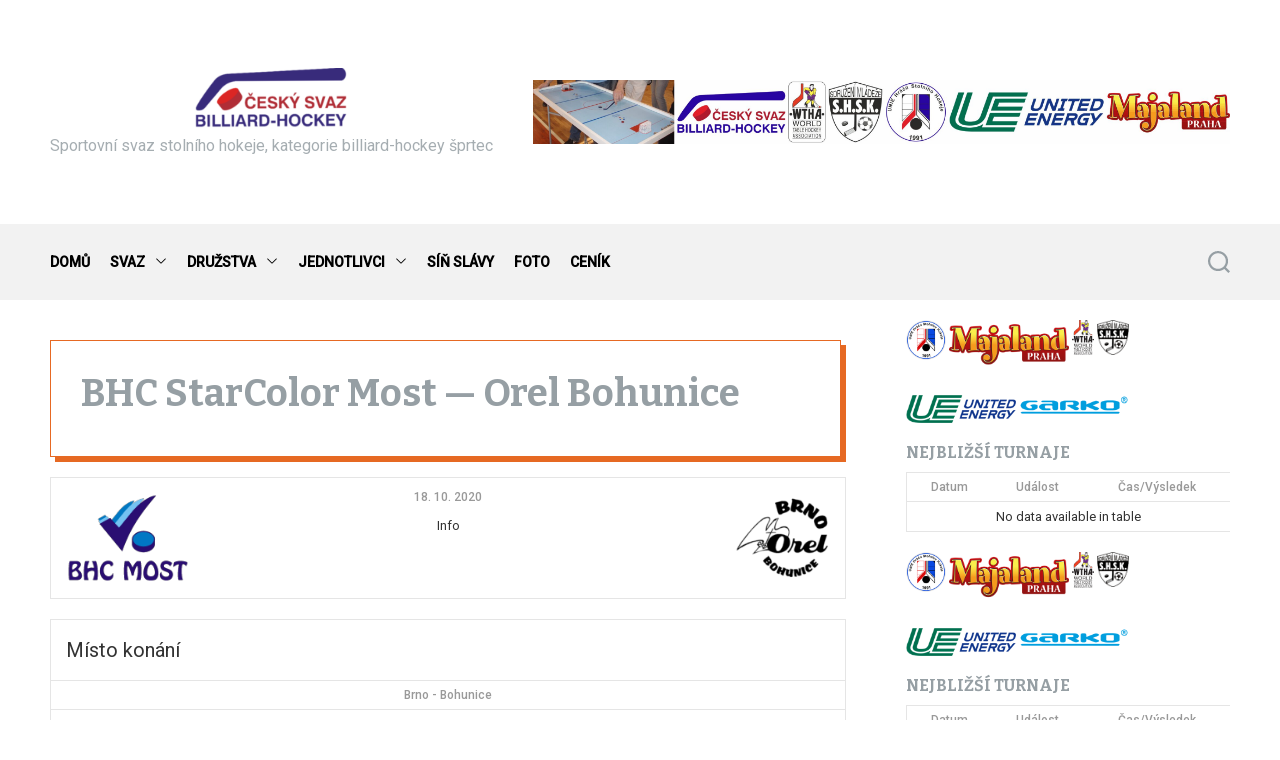

--- FILE ---
content_type: text/html; charset=UTF-8
request_url: http://www.billiard-hockey.cz/event/bhc-starcolor-most-orel-bohunice
body_size: 58127
content:
<!doctype html>
<html lang="cs" >
<head>
    <meta charset="UTF-8">
    <meta name="viewport" content="width=device-width, initial-scale=1">
    <link rel="profile" href="https://gmpg.org/xfn/11">
    <title>BHC StarColor Most — Orel Bohunice</title>
<meta name='robots' content='max-image-preview:large' />
<link rel='dns-prefetch' href='//fonts.googleapis.com' />
<link rel="alternate" type="application/rss+xml" title=" &raquo; RSS zdroj" href="http://www.billiard-hockey.cz/feed" />
<link rel="alternate" type="application/rss+xml" title=" &raquo; RSS komentářů" href="http://www.billiard-hockey.cz/comments/feed" />
<script>
window._wpemojiSettings = {"baseUrl":"https:\/\/s.w.org\/images\/core\/emoji\/14.0.0\/72x72\/","ext":".png","svgUrl":"https:\/\/s.w.org\/images\/core\/emoji\/14.0.0\/svg\/","svgExt":".svg","source":{"concatemoji":"http:\/\/www.billiard-hockey.cz\/wp-includes\/js\/wp-emoji-release.min.js?ver=6.4.3"}};
/*! This file is auto-generated */
!function(i,n){var o,s,e;function c(e){try{var t={supportTests:e,timestamp:(new Date).valueOf()};sessionStorage.setItem(o,JSON.stringify(t))}catch(e){}}function p(e,t,n){e.clearRect(0,0,e.canvas.width,e.canvas.height),e.fillText(t,0,0);var t=new Uint32Array(e.getImageData(0,0,e.canvas.width,e.canvas.height).data),r=(e.clearRect(0,0,e.canvas.width,e.canvas.height),e.fillText(n,0,0),new Uint32Array(e.getImageData(0,0,e.canvas.width,e.canvas.height).data));return t.every(function(e,t){return e===r[t]})}function u(e,t,n){switch(t){case"flag":return n(e,"\ud83c\udff3\ufe0f\u200d\u26a7\ufe0f","\ud83c\udff3\ufe0f\u200b\u26a7\ufe0f")?!1:!n(e,"\ud83c\uddfa\ud83c\uddf3","\ud83c\uddfa\u200b\ud83c\uddf3")&&!n(e,"\ud83c\udff4\udb40\udc67\udb40\udc62\udb40\udc65\udb40\udc6e\udb40\udc67\udb40\udc7f","\ud83c\udff4\u200b\udb40\udc67\u200b\udb40\udc62\u200b\udb40\udc65\u200b\udb40\udc6e\u200b\udb40\udc67\u200b\udb40\udc7f");case"emoji":return!n(e,"\ud83e\udef1\ud83c\udffb\u200d\ud83e\udef2\ud83c\udfff","\ud83e\udef1\ud83c\udffb\u200b\ud83e\udef2\ud83c\udfff")}return!1}function f(e,t,n){var r="undefined"!=typeof WorkerGlobalScope&&self instanceof WorkerGlobalScope?new OffscreenCanvas(300,150):i.createElement("canvas"),a=r.getContext("2d",{willReadFrequently:!0}),o=(a.textBaseline="top",a.font="600 32px Arial",{});return e.forEach(function(e){o[e]=t(a,e,n)}),o}function t(e){var t=i.createElement("script");t.src=e,t.defer=!0,i.head.appendChild(t)}"undefined"!=typeof Promise&&(o="wpEmojiSettingsSupports",s=["flag","emoji"],n.supports={everything:!0,everythingExceptFlag:!0},e=new Promise(function(e){i.addEventListener("DOMContentLoaded",e,{once:!0})}),new Promise(function(t){var n=function(){try{var e=JSON.parse(sessionStorage.getItem(o));if("object"==typeof e&&"number"==typeof e.timestamp&&(new Date).valueOf()<e.timestamp+604800&&"object"==typeof e.supportTests)return e.supportTests}catch(e){}return null}();if(!n){if("undefined"!=typeof Worker&&"undefined"!=typeof OffscreenCanvas&&"undefined"!=typeof URL&&URL.createObjectURL&&"undefined"!=typeof Blob)try{var e="postMessage("+f.toString()+"("+[JSON.stringify(s),u.toString(),p.toString()].join(",")+"));",r=new Blob([e],{type:"text/javascript"}),a=new Worker(URL.createObjectURL(r),{name:"wpTestEmojiSupports"});return void(a.onmessage=function(e){c(n=e.data),a.terminate(),t(n)})}catch(e){}c(n=f(s,u,p))}t(n)}).then(function(e){for(var t in e)n.supports[t]=e[t],n.supports.everything=n.supports.everything&&n.supports[t],"flag"!==t&&(n.supports.everythingExceptFlag=n.supports.everythingExceptFlag&&n.supports[t]);n.supports.everythingExceptFlag=n.supports.everythingExceptFlag&&!n.supports.flag,n.DOMReady=!1,n.readyCallback=function(){n.DOMReady=!0}}).then(function(){return e}).then(function(){var e;n.supports.everything||(n.readyCallback(),(e=n.source||{}).concatemoji?t(e.concatemoji):e.wpemoji&&e.twemoji&&(t(e.twemoji),t(e.wpemoji)))}))}((window,document),window._wpemojiSettings);
</script>
<style id='wp-emoji-styles-inline-css'>

	img.wp-smiley, img.emoji {
		display: inline !important;
		border: none !important;
		box-shadow: none !important;
		height: 1em !important;
		width: 1em !important;
		margin: 0 0.07em !important;
		vertical-align: -0.1em !important;
		background: none !important;
		padding: 0 !important;
	}
</style>
<link rel='stylesheet' id='wp-block-library-css' href='http://www.billiard-hockey.cz/wp-includes/css/dist/block-library/style.min.css?ver=6.4.3' media='all' />
<style id='wp-block-library-theme-inline-css'>
.wp-block-audio figcaption{color:#555;font-size:13px;text-align:center}.is-dark-theme .wp-block-audio figcaption{color:hsla(0,0%,100%,.65)}.wp-block-audio{margin:0 0 1em}.wp-block-code{border:1px solid #ccc;border-radius:4px;font-family:Menlo,Consolas,monaco,monospace;padding:.8em 1em}.wp-block-embed figcaption{color:#555;font-size:13px;text-align:center}.is-dark-theme .wp-block-embed figcaption{color:hsla(0,0%,100%,.65)}.wp-block-embed{margin:0 0 1em}.blocks-gallery-caption{color:#555;font-size:13px;text-align:center}.is-dark-theme .blocks-gallery-caption{color:hsla(0,0%,100%,.65)}.wp-block-image figcaption{color:#555;font-size:13px;text-align:center}.is-dark-theme .wp-block-image figcaption{color:hsla(0,0%,100%,.65)}.wp-block-image{margin:0 0 1em}.wp-block-pullquote{border-bottom:4px solid;border-top:4px solid;color:currentColor;margin-bottom:1.75em}.wp-block-pullquote cite,.wp-block-pullquote footer,.wp-block-pullquote__citation{color:currentColor;font-size:.8125em;font-style:normal;text-transform:uppercase}.wp-block-quote{border-left:.25em solid;margin:0 0 1.75em;padding-left:1em}.wp-block-quote cite,.wp-block-quote footer{color:currentColor;font-size:.8125em;font-style:normal;position:relative}.wp-block-quote.has-text-align-right{border-left:none;border-right:.25em solid;padding-left:0;padding-right:1em}.wp-block-quote.has-text-align-center{border:none;padding-left:0}.wp-block-quote.is-large,.wp-block-quote.is-style-large,.wp-block-quote.is-style-plain{border:none}.wp-block-search .wp-block-search__label{font-weight:700}.wp-block-search__button{border:1px solid #ccc;padding:.375em .625em}:where(.wp-block-group.has-background){padding:1.25em 2.375em}.wp-block-separator.has-css-opacity{opacity:.4}.wp-block-separator{border:none;border-bottom:2px solid;margin-left:auto;margin-right:auto}.wp-block-separator.has-alpha-channel-opacity{opacity:1}.wp-block-separator:not(.is-style-wide):not(.is-style-dots){width:100px}.wp-block-separator.has-background:not(.is-style-dots){border-bottom:none;height:1px}.wp-block-separator.has-background:not(.is-style-wide):not(.is-style-dots){height:2px}.wp-block-table{margin:0 0 1em}.wp-block-table td,.wp-block-table th{word-break:normal}.wp-block-table figcaption{color:#555;font-size:13px;text-align:center}.is-dark-theme .wp-block-table figcaption{color:hsla(0,0%,100%,.65)}.wp-block-video figcaption{color:#555;font-size:13px;text-align:center}.is-dark-theme .wp-block-video figcaption{color:hsla(0,0%,100%,.65)}.wp-block-video{margin:0 0 1em}.wp-block-template-part.has-background{margin-bottom:0;margin-top:0;padding:1.25em 2.375em}
</style>
<style id='classic-theme-styles-inline-css'>
/*! This file is auto-generated */
.wp-block-button__link{color:#fff;background-color:#32373c;border-radius:9999px;box-shadow:none;text-decoration:none;padding:calc(.667em + 2px) calc(1.333em + 2px);font-size:1.125em}.wp-block-file__button{background:#32373c;color:#fff;text-decoration:none}
</style>
<style id='global-styles-inline-css'>
body{--wp--preset--color--black: #000000;--wp--preset--color--cyan-bluish-gray: #abb8c3;--wp--preset--color--white: #ffffff;--wp--preset--color--pale-pink: #f78da7;--wp--preset--color--vivid-red: #cf2e2e;--wp--preset--color--luminous-vivid-orange: #ff6900;--wp--preset--color--luminous-vivid-amber: #fcb900;--wp--preset--color--light-green-cyan: #7bdcb5;--wp--preset--color--vivid-green-cyan: #00d084;--wp--preset--color--pale-cyan-blue: #8ed1fc;--wp--preset--color--vivid-cyan-blue: #0693e3;--wp--preset--color--vivid-purple: #9b51e0;--wp--preset--gradient--vivid-cyan-blue-to-vivid-purple: linear-gradient(135deg,rgba(6,147,227,1) 0%,rgb(155,81,224) 100%);--wp--preset--gradient--light-green-cyan-to-vivid-green-cyan: linear-gradient(135deg,rgb(122,220,180) 0%,rgb(0,208,130) 100%);--wp--preset--gradient--luminous-vivid-amber-to-luminous-vivid-orange: linear-gradient(135deg,rgba(252,185,0,1) 0%,rgba(255,105,0,1) 100%);--wp--preset--gradient--luminous-vivid-orange-to-vivid-red: linear-gradient(135deg,rgba(255,105,0,1) 0%,rgb(207,46,46) 100%);--wp--preset--gradient--very-light-gray-to-cyan-bluish-gray: linear-gradient(135deg,rgb(238,238,238) 0%,rgb(169,184,195) 100%);--wp--preset--gradient--cool-to-warm-spectrum: linear-gradient(135deg,rgb(74,234,220) 0%,rgb(151,120,209) 20%,rgb(207,42,186) 40%,rgb(238,44,130) 60%,rgb(251,105,98) 80%,rgb(254,248,76) 100%);--wp--preset--gradient--blush-light-purple: linear-gradient(135deg,rgb(255,206,236) 0%,rgb(152,150,240) 100%);--wp--preset--gradient--blush-bordeaux: linear-gradient(135deg,rgb(254,205,165) 0%,rgb(254,45,45) 50%,rgb(107,0,62) 100%);--wp--preset--gradient--luminous-dusk: linear-gradient(135deg,rgb(255,203,112) 0%,rgb(199,81,192) 50%,rgb(65,88,208) 100%);--wp--preset--gradient--pale-ocean: linear-gradient(135deg,rgb(255,245,203) 0%,rgb(182,227,212) 50%,rgb(51,167,181) 100%);--wp--preset--gradient--electric-grass: linear-gradient(135deg,rgb(202,248,128) 0%,rgb(113,206,126) 100%);--wp--preset--gradient--midnight: linear-gradient(135deg,rgb(2,3,129) 0%,rgb(40,116,252) 100%);--wp--preset--font-size--small: 13px;--wp--preset--font-size--medium: 20px;--wp--preset--font-size--large: 36px;--wp--preset--font-size--x-large: 42px;--wp--preset--spacing--20: 0.44rem;--wp--preset--spacing--30: 0.67rem;--wp--preset--spacing--40: 1rem;--wp--preset--spacing--50: 1.5rem;--wp--preset--spacing--60: 2.25rem;--wp--preset--spacing--70: 3.38rem;--wp--preset--spacing--80: 5.06rem;--wp--preset--shadow--natural: 6px 6px 9px rgba(0, 0, 0, 0.2);--wp--preset--shadow--deep: 12px 12px 50px rgba(0, 0, 0, 0.4);--wp--preset--shadow--sharp: 6px 6px 0px rgba(0, 0, 0, 0.2);--wp--preset--shadow--outlined: 6px 6px 0px -3px rgba(255, 255, 255, 1), 6px 6px rgba(0, 0, 0, 1);--wp--preset--shadow--crisp: 6px 6px 0px rgba(0, 0, 0, 1);}:where(.is-layout-flex){gap: 0.5em;}:where(.is-layout-grid){gap: 0.5em;}body .is-layout-flow > .alignleft{float: left;margin-inline-start: 0;margin-inline-end: 2em;}body .is-layout-flow > .alignright{float: right;margin-inline-start: 2em;margin-inline-end: 0;}body .is-layout-flow > .aligncenter{margin-left: auto !important;margin-right: auto !important;}body .is-layout-constrained > .alignleft{float: left;margin-inline-start: 0;margin-inline-end: 2em;}body .is-layout-constrained > .alignright{float: right;margin-inline-start: 2em;margin-inline-end: 0;}body .is-layout-constrained > .aligncenter{margin-left: auto !important;margin-right: auto !important;}body .is-layout-constrained > :where(:not(.alignleft):not(.alignright):not(.alignfull)){max-width: var(--wp--style--global--content-size);margin-left: auto !important;margin-right: auto !important;}body .is-layout-constrained > .alignwide{max-width: var(--wp--style--global--wide-size);}body .is-layout-flex{display: flex;}body .is-layout-flex{flex-wrap: wrap;align-items: center;}body .is-layout-flex > *{margin: 0;}body .is-layout-grid{display: grid;}body .is-layout-grid > *{margin: 0;}:where(.wp-block-columns.is-layout-flex){gap: 2em;}:where(.wp-block-columns.is-layout-grid){gap: 2em;}:where(.wp-block-post-template.is-layout-flex){gap: 1.25em;}:where(.wp-block-post-template.is-layout-grid){gap: 1.25em;}.has-black-color{color: var(--wp--preset--color--black) !important;}.has-cyan-bluish-gray-color{color: var(--wp--preset--color--cyan-bluish-gray) !important;}.has-white-color{color: var(--wp--preset--color--white) !important;}.has-pale-pink-color{color: var(--wp--preset--color--pale-pink) !important;}.has-vivid-red-color{color: var(--wp--preset--color--vivid-red) !important;}.has-luminous-vivid-orange-color{color: var(--wp--preset--color--luminous-vivid-orange) !important;}.has-luminous-vivid-amber-color{color: var(--wp--preset--color--luminous-vivid-amber) !important;}.has-light-green-cyan-color{color: var(--wp--preset--color--light-green-cyan) !important;}.has-vivid-green-cyan-color{color: var(--wp--preset--color--vivid-green-cyan) !important;}.has-pale-cyan-blue-color{color: var(--wp--preset--color--pale-cyan-blue) !important;}.has-vivid-cyan-blue-color{color: var(--wp--preset--color--vivid-cyan-blue) !important;}.has-vivid-purple-color{color: var(--wp--preset--color--vivid-purple) !important;}.has-black-background-color{background-color: var(--wp--preset--color--black) !important;}.has-cyan-bluish-gray-background-color{background-color: var(--wp--preset--color--cyan-bluish-gray) !important;}.has-white-background-color{background-color: var(--wp--preset--color--white) !important;}.has-pale-pink-background-color{background-color: var(--wp--preset--color--pale-pink) !important;}.has-vivid-red-background-color{background-color: var(--wp--preset--color--vivid-red) !important;}.has-luminous-vivid-orange-background-color{background-color: var(--wp--preset--color--luminous-vivid-orange) !important;}.has-luminous-vivid-amber-background-color{background-color: var(--wp--preset--color--luminous-vivid-amber) !important;}.has-light-green-cyan-background-color{background-color: var(--wp--preset--color--light-green-cyan) !important;}.has-vivid-green-cyan-background-color{background-color: var(--wp--preset--color--vivid-green-cyan) !important;}.has-pale-cyan-blue-background-color{background-color: var(--wp--preset--color--pale-cyan-blue) !important;}.has-vivid-cyan-blue-background-color{background-color: var(--wp--preset--color--vivid-cyan-blue) !important;}.has-vivid-purple-background-color{background-color: var(--wp--preset--color--vivid-purple) !important;}.has-black-border-color{border-color: var(--wp--preset--color--black) !important;}.has-cyan-bluish-gray-border-color{border-color: var(--wp--preset--color--cyan-bluish-gray) !important;}.has-white-border-color{border-color: var(--wp--preset--color--white) !important;}.has-pale-pink-border-color{border-color: var(--wp--preset--color--pale-pink) !important;}.has-vivid-red-border-color{border-color: var(--wp--preset--color--vivid-red) !important;}.has-luminous-vivid-orange-border-color{border-color: var(--wp--preset--color--luminous-vivid-orange) !important;}.has-luminous-vivid-amber-border-color{border-color: var(--wp--preset--color--luminous-vivid-amber) !important;}.has-light-green-cyan-border-color{border-color: var(--wp--preset--color--light-green-cyan) !important;}.has-vivid-green-cyan-border-color{border-color: var(--wp--preset--color--vivid-green-cyan) !important;}.has-pale-cyan-blue-border-color{border-color: var(--wp--preset--color--pale-cyan-blue) !important;}.has-vivid-cyan-blue-border-color{border-color: var(--wp--preset--color--vivid-cyan-blue) !important;}.has-vivid-purple-border-color{border-color: var(--wp--preset--color--vivid-purple) !important;}.has-vivid-cyan-blue-to-vivid-purple-gradient-background{background: var(--wp--preset--gradient--vivid-cyan-blue-to-vivid-purple) !important;}.has-light-green-cyan-to-vivid-green-cyan-gradient-background{background: var(--wp--preset--gradient--light-green-cyan-to-vivid-green-cyan) !important;}.has-luminous-vivid-amber-to-luminous-vivid-orange-gradient-background{background: var(--wp--preset--gradient--luminous-vivid-amber-to-luminous-vivid-orange) !important;}.has-luminous-vivid-orange-to-vivid-red-gradient-background{background: var(--wp--preset--gradient--luminous-vivid-orange-to-vivid-red) !important;}.has-very-light-gray-to-cyan-bluish-gray-gradient-background{background: var(--wp--preset--gradient--very-light-gray-to-cyan-bluish-gray) !important;}.has-cool-to-warm-spectrum-gradient-background{background: var(--wp--preset--gradient--cool-to-warm-spectrum) !important;}.has-blush-light-purple-gradient-background{background: var(--wp--preset--gradient--blush-light-purple) !important;}.has-blush-bordeaux-gradient-background{background: var(--wp--preset--gradient--blush-bordeaux) !important;}.has-luminous-dusk-gradient-background{background: var(--wp--preset--gradient--luminous-dusk) !important;}.has-pale-ocean-gradient-background{background: var(--wp--preset--gradient--pale-ocean) !important;}.has-electric-grass-gradient-background{background: var(--wp--preset--gradient--electric-grass) !important;}.has-midnight-gradient-background{background: var(--wp--preset--gradient--midnight) !important;}.has-small-font-size{font-size: var(--wp--preset--font-size--small) !important;}.has-medium-font-size{font-size: var(--wp--preset--font-size--medium) !important;}.has-large-font-size{font-size: var(--wp--preset--font-size--large) !important;}.has-x-large-font-size{font-size: var(--wp--preset--font-size--x-large) !important;}
.wp-block-navigation a:where(:not(.wp-element-button)){color: inherit;}
:where(.wp-block-post-template.is-layout-flex){gap: 1.25em;}:where(.wp-block-post-template.is-layout-grid){gap: 1.25em;}
:where(.wp-block-columns.is-layout-flex){gap: 2em;}:where(.wp-block-columns.is-layout-grid){gap: 2em;}
.wp-block-pullquote{font-size: 1.5em;line-height: 1.6;}
</style>
<link rel='stylesheet' id='cpsh-shortcodes-css' href='http://www.billiard-hockey.cz/wp-content/plugins/column-shortcodes//assets/css/shortcodes.css?ver=1.0.1' media='all' />
<link rel='stylesheet' id='dashicons-css' href='http://www.billiard-hockey.cz/wp-includes/css/dashicons.min.css?ver=6.4.3' media='all' />
<link rel='stylesheet' id='sportspress-general-css' href='//www.billiard-hockey.cz/wp-content/plugins/sportspress-pro/includes/sportspress/assets/css/sportspress.css?ver=2.7.8' media='all' />
<link rel='stylesheet' id='sportspress-icons-css' href='//www.billiard-hockey.cz/wp-content/plugins/sportspress-pro/includes/sportspress/assets/css/icons.css?ver=2.7' media='all' />
<link rel='stylesheet' id='sportspress-event-statistics-css' href='//www.billiard-hockey.cz/wp-content/plugins/sportspress-pro/includes/sportspress-match-stats/css/sportspress-match-stats.css?ver=2.2' media='all' />
<link rel='stylesheet' id='sportspress-results-matrix-css' href='//www.billiard-hockey.cz/wp-content/plugins/sportspress-pro/includes/sportspress-results-matrix/css/sportspress-results-matrix.css?ver=2.6.9' media='all' />
<link rel='stylesheet' id='sportspress-sponsors-css' href='//www.billiard-hockey.cz/wp-content/plugins/sportspress-pro/includes/sportspress-sponsors/css/sportspress-sponsors.css?ver=2.6.15' media='all' />
<link rel='stylesheet' id='sportspress-timelines-css' href='//www.billiard-hockey.cz/wp-content/plugins/sportspress-pro/includes/sportspress-timelines/css/sportspress-timelines.css?ver=2.6' media='all' />
<link rel='stylesheet' id='sportspress-tournaments-css' href='//www.billiard-hockey.cz/wp-content/plugins/sportspress-pro/includes/sportspress-tournaments/css/sportspress-tournaments.css?ver=2.6.21' media='all' />
<link rel='stylesheet' id='sportspress-tournaments-ltr-css' href='//www.billiard-hockey.cz/wp-content/plugins/sportspress-pro/includes/sportspress-tournaments/css/sportspress-tournaments-ltr.css?ver=2.6.21' media='all' />
<link rel='stylesheet' id='jquery-bracket-css' href='//www.billiard-hockey.cz/wp-content/plugins/sportspress-pro/includes/sportspress-tournaments/css/jquery.bracket.min.css?ver=0.11.0' media='all' />
<link rel='stylesheet' id='sportspress-twitter-css' href='//www.billiard-hockey.cz/wp-content/plugins/sportspress-pro/includes/sportspress-twitter/css/sportspress-twitter.css?ver=2.1.2' media='all' />
<link rel='stylesheet' id='sportspress-user-scores-css' href='//www.billiard-hockey.cz/wp-content/plugins/sportspress-pro/includes/sportspress-user-scores/css/sportspress-user-scores.css?ver=2.3' media='all' />
<link rel='stylesheet' id='sportspress-roboto-css' href='//fonts.googleapis.com/css?family=Roboto%3A400%2C500&#038;subset=cyrillic%2Ccyrillic-ext%2Cgreek%2Cgreek-ext%2Clatin-ext%2Cvietnamese&#038;ver=2.7' media='all' />
<link rel='stylesheet' id='sportspress-style-css' href='//www.billiard-hockey.cz/wp-content/plugins/sportspress-pro/includes/sportspress/assets/css/sportspress-style.css?ver=2.7' media='all' />
<link rel='stylesheet' id='sportspress-style-ltr-css' href='//www.billiard-hockey.cz/wp-content/plugins/sportspress-pro/includes/sportspress/assets/css/sportspress-style-ltr.css?ver=2.7' media='all' />
<link rel='stylesheet' id='wpsm_tabs_r-font-awesome-front-css' href='http://www.billiard-hockey.cz/wp-content/plugins/tabs-responsive/assets/css/font-awesome/css/font-awesome.min.css?ver=6.4.3' media='all' />
<link rel='stylesheet' id='wpsm_tabs_r_bootstrap-front-css' href='http://www.billiard-hockey.cz/wp-content/plugins/tabs-responsive/assets/css/bootstrap-front.css?ver=6.4.3' media='all' />
<link rel='stylesheet' id='wpsm_tabs_r_animate-css' href='http://www.billiard-hockey.cz/wp-content/plugins/tabs-responsive/assets/css/animate.css?ver=6.4.3' media='all' />
<link rel='stylesheet' id='magxpress-google-fonts-css' href='https://fonts.googleapis.com/css2?family=Bitter%3Aital%2Cwght%400%2C400%3B0%2C500%3B0%2C600%3B0%2C700%3B1%2C400%3B1%2C500%3B1%2C600%3B1%2C700&#038;display=swap&#038;ver=1.0.0' media='all' />
<link rel='stylesheet' id='swiper-style-css' href='http://www.billiard-hockey.cz/wp-content/themes/magxpress/assets/css/swiper-bundle.min.css?ver=1.0.0' media='all' />
<link rel='stylesheet' id='magxpress-style-css' href='http://www.billiard-hockey.cz/wp-content/themes/magxpress/style.css?ver=1.0.0' media='all' />
<style id='magxpress-style-inline-css'>
                                                                                                                                        
</style>
<style type="text/css"></style><script src="http://www.billiard-hockey.cz/wp-includes/js/jquery/jquery.min.js?ver=3.7.1" id="jquery-core-js"></script>
<script src="http://www.billiard-hockey.cz/wp-includes/js/jquery/jquery-migrate.min.js?ver=3.4.1" id="jquery-migrate-js"></script>
<script src="http://www.billiard-hockey.cz/wp-content/plugins/sportspress-pro/includes/sportspress-facebook/js/sportspress-facebook-sdk.js?ver=2.11" id="sportspress-facebook-sdk-js"></script>
<script src="http://www.billiard-hockey.cz/wp-content/plugins/sportspress-pro/includes/sportspress-tournaments/js/jquery.bracket.min.js?ver=0.11.0" id="jquery-bracket-js"></script>
<link rel="https://api.w.org/" href="http://www.billiard-hockey.cz/wp-json/" /><link rel="alternate" type="application/json" href="http://www.billiard-hockey.cz/wp-json/wp/v2/events/15385" /><link rel="EditURI" type="application/rsd+xml" title="RSD" href="http://www.billiard-hockey.cz/xmlrpc.php?rsd" />
<meta name="generator" content="WordPress 6.4.3" />
<meta name="generator" content="SportsPress 2.7.8" />
<meta name="generator" content="SportsPress Pro 2.7.8" />
<link rel="canonical" href="http://www.billiard-hockey.cz/event/bhc-starcolor-most-orel-bohunice" />
<link rel='shortlink' href='http://www.billiard-hockey.cz/?p=15385' />
<link rel="alternate" type="application/json+oembed" href="http://www.billiard-hockey.cz/wp-json/oembed/1.0/embed?url=http%3A%2F%2Fwww.billiard-hockey.cz%2Fevent%2Fbhc-starcolor-most-orel-bohunice" />
<link rel="alternate" type="text/xml+oembed" href="http://www.billiard-hockey.cz/wp-json/oembed/1.0/embed?url=http%3A%2F%2Fwww.billiard-hockey.cz%2Fevent%2Fbhc-starcolor-most-orel-bohunice&#038;format=xml" />
<link id='MediaRSS' rel='alternate' type='application/rss+xml' title='NextGEN Gallery RSS Feed' href='http://www.billiard-hockey.cz/wp-content/plugins/nextgen-gallery/src/Legacy/xml/media-rss.php' />
    <script type="text/javascript">
        let magxpress_storageKey = 'theme-preference';

        let magxpress_getColorPreference = function () {
            if (localStorage.getItem(magxpress_storageKey))
                return localStorage.getItem(magxpress_storageKey);
            else
                return window.matchMedia('(prefers-color-scheme: dark)').matches
                    ? 'dark'
                    : 'light';
        };

        let magxpress_theme = {
            value: magxpress_getColorPreference()
        };

        let magxpress_setPreference = function () {
            localStorage.setItem(magxpress_storageKey, magxpress_theme.value);
            magxpress_reflectPreference();
        };

        let magxpress_reflectPreference = function () {
            document.firstElementChild.setAttribute("data-theme", magxpress_theme.value);
            document.querySelector("#theme-toggle-mode-button")?.setAttribute("aria-label", magxpress_theme.value);
        };

        // Set early so no page flashes / CSS is made aware
        magxpress_reflectPreference();

        window.addEventListener('load', function () {
            magxpress_reflectPreference();
            let toggleBtn = document.querySelector("#theme-toggle-mode-button");
            if (toggleBtn) {
                toggleBtn.addEventListener("click", function () {
                    magxpress_theme.value = magxpress_theme.value === 'light' ? 'dark' : 'light';
                    magxpress_setPreference();
                });
            }
        });

        // Sync with system changes
        window
            .matchMedia('(prefers-color-scheme: dark)')
            .addEventListener('change', ({matches: isDark}) => {
                magxpress_theme.value = isDark ? 'dark' : 'light';
                magxpress_setPreference();
            });
    </script>
    <link rel="icon" href="http://www.billiard-hockey.cz/wp-content/uploads/2019/10/cropped-CSBH_oriznute-5-32x32.png" sizes="32x32" />
<link rel="icon" href="http://www.billiard-hockey.cz/wp-content/uploads/2019/10/cropped-CSBH_oriznute-5-192x192.png" sizes="192x192" />
<link rel="apple-touch-icon" href="http://www.billiard-hockey.cz/wp-content/uploads/2019/10/cropped-CSBH_oriznute-5-180x180.png" />
<meta name="msapplication-TileImage" content="http://www.billiard-hockey.cz/wp-content/uploads/2019/10/cropped-CSBH_oriznute-5-270x270.png" />
</head>
<body class="sp_event-template-default single single-sp_event postid-15385 wp-custom-logo wp-embed-responsive sportspress sportspress-page sp-has-venue sp-performance-sections--1 magxpress-light-mode has-sidebar right-sidebar">
<div id="page" class="site">
    <div class="site-content-area">
                <a class="skip-link screen-reader-text" href="#primary">Skip to content</a>
        
<header id="masthead" class="site-header theme-site-header header-has-height-large " >
    <div class="masthead-mid-navigation">
    <div class="wrapper">
        <div class="site-header-wrapper">
            <div class="site-header-left">
                <div class="masthead-middle-panel">
                    <div class="site-branding">
            <div class="site-logo">
            <a href="http://www.billiard-hockey.cz/" class="custom-logo-link" rel="home"><img width="200" height="78" src="http://www.billiard-hockey.cz/wp-content/uploads/2019/10/cropped-cropped-cropped-cropped-CSBH_oriznute-12.png" class="custom-logo" alt="" decoding="async" srcset="http://www.billiard-hockey.cz/wp-content/uploads/2019/10/cropped-cropped-cropped-cropped-CSBH_oriznute-12.png 200w, http://www.billiard-hockey.cz/wp-content/uploads/2019/10/cropped-cropped-cropped-cropped-CSBH_oriznute-12-128x50.png 128w, http://www.billiard-hockey.cz/wp-content/uploads/2019/10/cropped-cropped-cropped-cropped-CSBH_oriznute-12-32x12.png 32w" sizes="(max-width: 200px) 100vw, 200px" /></a>        </div>
                <div class="site-title">
            <a href="http://www.billiard-hockey.cz/" rel="home"></a>
        </div>
                <div class="site-description">
            <span>Sportovní svaz stolního hokeje, kategorie billiard-hockey šprtec</span>
        </div>
    </div><!-- .site-branding -->                </div>
            </div>
                            <div class="site-header-right">
                    <div class="masthead-header-banner">
                        <a href="" target="_blank">
                            <img src="http://www.billiard-hockey.cz/wp-content/uploads/2024/01/unie-webove-stranky_oficialni-banner-scaled.jpg" alt="">
                        </a>
                    </div>
                </div>
                    </div>
    </div>
</div>

<div class="masthead-main-navigation ">
    <div class="wrapper">
        <div class="site-header-wrapper">

            
            <div class="site-header-left">
                <div id="site-navigation" class="main-navigation theme-primary-menu">
                                            <nav class="primary-menu-wrapper" aria-label="Primary">
                            <ul class="primary-menu reset-list-style">
                                <li id="menu-item-21286" class="menu-item menu-item-type-custom menu-item-object-custom menu-item-home menu-item-21286"><a href="http://www.billiard-hockey.cz">DOMŮ</a></li>
<li id="menu-item-13291" class="menu-item menu-item-type-post_type menu-item-object-page menu-item-has-children menu-item-13291"><a href="http://www.billiard-hockey.cz/o-unii">SVAZ<span class="icon"><svg class="svg-icon" aria-hidden="true" role="img" focusable="false" xmlns="http://www.w3.org/2000/svg" width="16" height="16" viewBox="0 0 16 16"><path fill="currentColor" d="M1.646 4.646a.5.5 0 0 1 .708 0L8 10.293l5.646-5.647a.5.5 0 0 1 .708.708l-6 6a.5.5 0 0 1-.708 0l-6-6a.5.5 0 0 1 0-.708z"></path></svg></span></a>
<ul class="sub-menu">
	<li id="menu-item-13300" class="menu-item menu-item-type-post_type menu-item-object-page menu-item-13300"><a href="http://www.billiard-hockey.cz/o-unii/ridici-vybor">Výkonný výbor</a></li>
	<li id="menu-item-13298" class="menu-item menu-item-type-post_type menu-item-object-page menu-item-13298"><a href="http://www.billiard-hockey.cz/o-unii/disciplinarni-a-eticka-komise">Disciplinární, etická komise</a></li>
	<li id="menu-item-13302" class="menu-item menu-item-type-post_type menu-item-object-page menu-item-13302"><a href="http://www.billiard-hockey.cz/o-unii/turnajova-komise">Turnajová komise</a></li>
	<li id="menu-item-13304" class="menu-item menu-item-type-post_type menu-item-object-page menu-item-13304"><a href="http://www.billiard-hockey.cz/o-unii/valna-hromada">Valná hromada</a></li>
	<li id="menu-item-13297" class="menu-item menu-item-type-post_type menu-item-object-page menu-item-13297"><a href="http://www.billiard-hockey.cz/o-unii/rada-zastupcu">Rada zástupců</a></li>
	<li id="menu-item-13314" class="menu-item menu-item-type-post_type menu-item-object-page menu-item-13314"><a href="http://www.billiard-hockey.cz/historie">Historie</a></li>
</ul>
</li>
<li id="menu-item-13295" class="menu-item menu-item-type-post_type menu-item-object-page menu-item-has-children menu-item-13295"><a href="http://www.billiard-hockey.cz/druzstva">DRUŽSTVA<span class="icon"><svg class="svg-icon" aria-hidden="true" role="img" focusable="false" xmlns="http://www.w3.org/2000/svg" width="16" height="16" viewBox="0 0 16 16"><path fill="currentColor" d="M1.646 4.646a.5.5 0 0 1 .708 0L8 10.293l5.646-5.647a.5.5 0 0 1 .708.708l-6 6a.5.5 0 0 1-.708 0l-6-6a.5.5 0 0 1 0-.708z"></path></svg></span></a>
<ul class="sub-menu">
	<li id="menu-item-13310" class="menu-item menu-item-type-post_type menu-item-object-page menu-item-13310"><a href="http://www.billiard-hockey.cz/souteze/1-liga-druzstev">1.liga družstev</a></li>
	<li id="menu-item-13311" class="menu-item menu-item-type-post_type menu-item-object-page menu-item-13311"><a href="http://www.billiard-hockey.cz/souteze/2-liga-druzstev">2.liga družstev</a></li>
	<li id="menu-item-13313" class="menu-item menu-item-type-post_type menu-item-object-page menu-item-13313"><a href="http://www.billiard-hockey.cz/souteze/ceskomoravsky-pohar">Českomoravský pohár</a></li>
</ul>
</li>
<li id="menu-item-13296" class="menu-item menu-item-type-post_type menu-item-object-page menu-item-has-children menu-item-13296"><a href="http://www.billiard-hockey.cz/jednotlivci">JEDNOTLIVCI<span class="icon"><svg class="svg-icon" aria-hidden="true" role="img" focusable="false" xmlns="http://www.w3.org/2000/svg" width="16" height="16" viewBox="0 0 16 16"><path fill="currentColor" d="M1.646 4.646a.5.5 0 0 1 .708 0L8 10.293l5.646-5.647a.5.5 0 0 1 .708.708l-6 6a.5.5 0 0 1-.708 0l-6-6a.5.5 0 0 1 0-.708z"></path></svg></span></a>
<ul class="sub-menu">
	<li id="menu-item-13305" class="menu-item menu-item-type-post_type menu-item-object-page menu-item-13305"><a href="http://www.billiard-hockey.cz/souteze/turnaje-jednotlivcu">Turnaje jednotlivců</a></li>
	<li id="menu-item-13307" class="menu-item menu-item-type-post_type menu-item-object-page menu-item-13307"><a href="http://www.billiard-hockey.cz/souteze/mistrovstvi-cr">Mistrovství ČR</a></li>
	<li id="menu-item-13306" class="menu-item menu-item-type-post_type menu-item-object-page menu-item-13306"><a href="http://www.billiard-hockey.cz/souteze/cesky-pohar">Český pohár</a></li>
	<li id="menu-item-13308" class="menu-item menu-item-type-post_type menu-item-object-page menu-item-13308"><a href="http://www.billiard-hockey.cz/souteze/masters">Masters</a></li>
	<li id="menu-item-13309" class="menu-item menu-item-type-post_type menu-item-object-page menu-item-13309"><a href="http://www.billiard-hockey.cz/souteze/zakovska-tour">Žákovská tour</a></li>
</ul>
</li>
<li id="menu-item-23260" class="menu-item menu-item-type-post_type menu-item-object-page menu-item-23260"><a href="http://www.billiard-hockey.cz/sin-slavy-2">SÍŇ SLÁVY</a></li>
<li id="menu-item-13294" class="menu-item menu-item-type-post_type menu-item-object-page menu-item-13294"><a href="http://www.billiard-hockey.cz/fotogalerie">FOTO</a></li>
<li id="menu-item-24773" class="menu-item menu-item-type-post_type menu-item-object-page menu-item-24773"><a href="http://www.billiard-hockey.cz/cenik">CENÍK</a></li>
                            </ul>
                        </nav><!-- .primary-menu-wrapper -->
                                        </div><!-- .main-navigation -->
            </div>

            <div class="site-header-right">
                
                
                <button id="theme-toggle-offcanvas-button" class="hide-on-desktop theme-button theme-button-transparent theme-button-offcanvas" aria-expanded="false" aria-controls="theme-offcanvas-navigation">
                    <span class="screen-reader-text">Menu</span>
                    <span class="toggle-icon"><svg class="svg-icon" aria-hidden="true" role="img" focusable="false" xmlns="http://www.w3.org/2000/svg" width="20" height="20" viewBox="0 0 20 20"><path fill="currentColor" d="M1 3v2h18V3zm0 8h18V9H1zm0 6h18v-2H1z" /></svg></span>
                </button>

                
                                    <button id="theme-toggle-search-button" class="theme-button theme-button-transparent theme-button-search" aria-expanded="false" aria-controls="theme-header-search">
                        <span class="screen-reader-text">Search</span>
                        <svg class="svg-icon" aria-hidden="true" role="img" focusable="false" xmlns="http://www.w3.org/2000/svg" width="23" height="23" viewBox="0 0 23 23"><path fill="currentColor" d="M38.710696,48.0601792 L43,52.3494831 L41.3494831,54 L37.0601792,49.710696 C35.2632422,51.1481185 32.9839107,52.0076499 30.5038249,52.0076499 C24.7027226,52.0076499 20,47.3049272 20,41.5038249 C20,35.7027226 24.7027226,31 30.5038249,31 C36.3049272,31 41.0076499,35.7027226 41.0076499,41.5038249 C41.0076499,43.9839107 40.1481185,46.2632422 38.710696,48.0601792 Z M36.3875844,47.1716785 C37.8030221,45.7026647 38.6734666,43.7048964 38.6734666,41.5038249 C38.6734666,36.9918565 35.0157934,33.3341833 30.5038249,33.3341833 C25.9918565,33.3341833 22.3341833,36.9918565 22.3341833,41.5038249 C22.3341833,46.0157934 25.9918565,49.6734666 30.5038249,49.6734666 C32.7048964,49.6734666 34.7026647,48.8030221 36.1716785,47.3875844 C36.2023931,47.347638 36.2360451,47.3092237 36.2726343,47.2726343 C36.3092237,47.2360451 36.347638,47.2023931 36.3875844,47.1716785 Z" transform="translate(-20 -31)" /></svg>                    </button>
                
            </div>
        </div>
    </div>

</div></header>




<div class="theme-offcanvas-panel theme-offcanvas-panel-menu">
    <div class="theme-offcanvas-header">
        <button id="theme-offcanvas-close" class="theme-button theme-button-transparent" aria-expanded="false">
            <span class="screen-reader-text">Close</span>
            <svg class="svg-icon" aria-hidden="true" role="img" focusable="false" xmlns="http://www.w3.org/2000/svg" width="24" height="24" viewBox="0 0 24 24"><path fill="currentColor" d="M18.717 6.697l-1.414-1.414-5.303 5.303-5.303-5.303-1.414 1.414 5.303 5.303-5.303 5.303 1.414 1.414 5.303-5.303 5.303 5.303 1.414-1.414-5.303-5.303z" /></svg>        </button><!-- .nav-toggle -->
    </div>

    <div class="theme-offcanvas-content">
        <nav aria-label="Mobile" role="navigation">
            <ul id="theme-offcanvas-navigation" class="theme-offcanvas-menu reset-list-style">
                
                    <li class="menu-item menu-item-type-custom menu-item-object-custom menu-item-home menu-item-21286"><div class="ancestor-wrapper"><a href="http://www.billiard-hockey.cz">DOMŮ</a></div><!-- .ancestor-wrapper --></li>
<li class="menu-item menu-item-type-post_type menu-item-object-page menu-item-has-children menu-item-13291"><div class="ancestor-wrapper"><a href="http://www.billiard-hockey.cz/o-unii">SVAZ</a><button class="theme-button sub-menu-toggle theme-button-transparent" data-toggle-target=".theme-offcanvas-menu .menu-item-13291 > .sub-menu" data-toggle-duration="250" aria-expanded="false"><span class="screen-reader-text">Show sub menu</span><svg class="svg-icon" aria-hidden="true" role="img" focusable="false" xmlns="http://www.w3.org/2000/svg" width="16" height="16" viewBox="0 0 16 16"><path fill="currentColor" d="M1.646 4.646a.5.5 0 0 1 .708 0L8 10.293l5.646-5.647a.5.5 0 0 1 .708.708l-6 6a.5.5 0 0 1-.708 0l-6-6a.5.5 0 0 1 0-.708z"></path></svg></button></div><!-- .ancestor-wrapper -->
<ul class="sub-menu">
	<li class="menu-item menu-item-type-post_type menu-item-object-page menu-item-13300"><div class="ancestor-wrapper"><a href="http://www.billiard-hockey.cz/o-unii/ridici-vybor">Výkonný výbor</a></div><!-- .ancestor-wrapper --></li>
	<li class="menu-item menu-item-type-post_type menu-item-object-page menu-item-13298"><div class="ancestor-wrapper"><a href="http://www.billiard-hockey.cz/o-unii/disciplinarni-a-eticka-komise">Disciplinární, etická komise</a></div><!-- .ancestor-wrapper --></li>
	<li class="menu-item menu-item-type-post_type menu-item-object-page menu-item-13302"><div class="ancestor-wrapper"><a href="http://www.billiard-hockey.cz/o-unii/turnajova-komise">Turnajová komise</a></div><!-- .ancestor-wrapper --></li>
	<li class="menu-item menu-item-type-post_type menu-item-object-page menu-item-13304"><div class="ancestor-wrapper"><a href="http://www.billiard-hockey.cz/o-unii/valna-hromada">Valná hromada</a></div><!-- .ancestor-wrapper --></li>
	<li class="menu-item menu-item-type-post_type menu-item-object-page menu-item-13297"><div class="ancestor-wrapper"><a href="http://www.billiard-hockey.cz/o-unii/rada-zastupcu">Rada zástupců</a></div><!-- .ancestor-wrapper --></li>
	<li class="menu-item menu-item-type-post_type menu-item-object-page menu-item-13314"><div class="ancestor-wrapper"><a href="http://www.billiard-hockey.cz/historie">Historie</a></div><!-- .ancestor-wrapper --></li>
</ul>
</li>
<li class="menu-item menu-item-type-post_type menu-item-object-page menu-item-has-children menu-item-13295"><div class="ancestor-wrapper"><a href="http://www.billiard-hockey.cz/druzstva">DRUŽSTVA</a><button class="theme-button sub-menu-toggle theme-button-transparent" data-toggle-target=".theme-offcanvas-menu .menu-item-13295 > .sub-menu" data-toggle-duration="250" aria-expanded="false"><span class="screen-reader-text">Show sub menu</span><svg class="svg-icon" aria-hidden="true" role="img" focusable="false" xmlns="http://www.w3.org/2000/svg" width="16" height="16" viewBox="0 0 16 16"><path fill="currentColor" d="M1.646 4.646a.5.5 0 0 1 .708 0L8 10.293l5.646-5.647a.5.5 0 0 1 .708.708l-6 6a.5.5 0 0 1-.708 0l-6-6a.5.5 0 0 1 0-.708z"></path></svg></button></div><!-- .ancestor-wrapper -->
<ul class="sub-menu">
	<li class="menu-item menu-item-type-post_type menu-item-object-page menu-item-13310"><div class="ancestor-wrapper"><a href="http://www.billiard-hockey.cz/souteze/1-liga-druzstev">1.liga družstev</a></div><!-- .ancestor-wrapper --></li>
	<li class="menu-item menu-item-type-post_type menu-item-object-page menu-item-13311"><div class="ancestor-wrapper"><a href="http://www.billiard-hockey.cz/souteze/2-liga-druzstev">2.liga družstev</a></div><!-- .ancestor-wrapper --></li>
	<li class="menu-item menu-item-type-post_type menu-item-object-page menu-item-13313"><div class="ancestor-wrapper"><a href="http://www.billiard-hockey.cz/souteze/ceskomoravsky-pohar">Českomoravský pohár</a></div><!-- .ancestor-wrapper --></li>
</ul>
</li>
<li class="menu-item menu-item-type-post_type menu-item-object-page menu-item-has-children menu-item-13296"><div class="ancestor-wrapper"><a href="http://www.billiard-hockey.cz/jednotlivci">JEDNOTLIVCI</a><button class="theme-button sub-menu-toggle theme-button-transparent" data-toggle-target=".theme-offcanvas-menu .menu-item-13296 > .sub-menu" data-toggle-duration="250" aria-expanded="false"><span class="screen-reader-text">Show sub menu</span><svg class="svg-icon" aria-hidden="true" role="img" focusable="false" xmlns="http://www.w3.org/2000/svg" width="16" height="16" viewBox="0 0 16 16"><path fill="currentColor" d="M1.646 4.646a.5.5 0 0 1 .708 0L8 10.293l5.646-5.647a.5.5 0 0 1 .708.708l-6 6a.5.5 0 0 1-.708 0l-6-6a.5.5 0 0 1 0-.708z"></path></svg></button></div><!-- .ancestor-wrapper -->
<ul class="sub-menu">
	<li class="menu-item menu-item-type-post_type menu-item-object-page menu-item-13305"><div class="ancestor-wrapper"><a href="http://www.billiard-hockey.cz/souteze/turnaje-jednotlivcu">Turnaje jednotlivců</a></div><!-- .ancestor-wrapper --></li>
	<li class="menu-item menu-item-type-post_type menu-item-object-page menu-item-13307"><div class="ancestor-wrapper"><a href="http://www.billiard-hockey.cz/souteze/mistrovstvi-cr">Mistrovství ČR</a></div><!-- .ancestor-wrapper --></li>
	<li class="menu-item menu-item-type-post_type menu-item-object-page menu-item-13306"><div class="ancestor-wrapper"><a href="http://www.billiard-hockey.cz/souteze/cesky-pohar">Český pohár</a></div><!-- .ancestor-wrapper --></li>
	<li class="menu-item menu-item-type-post_type menu-item-object-page menu-item-13308"><div class="ancestor-wrapper"><a href="http://www.billiard-hockey.cz/souteze/masters">Masters</a></div><!-- .ancestor-wrapper --></li>
	<li class="menu-item menu-item-type-post_type menu-item-object-page menu-item-13309"><div class="ancestor-wrapper"><a href="http://www.billiard-hockey.cz/souteze/zakovska-tour">Žákovská tour</a></div><!-- .ancestor-wrapper --></li>
</ul>
</li>
<li class="menu-item menu-item-type-post_type menu-item-object-page menu-item-23260"><div class="ancestor-wrapper"><a href="http://www.billiard-hockey.cz/sin-slavy-2">SÍŇ SLÁVY</a></div><!-- .ancestor-wrapper --></li>
<li class="menu-item menu-item-type-post_type menu-item-object-page menu-item-13294"><div class="ancestor-wrapper"><a href="http://www.billiard-hockey.cz/fotogalerie">FOTO</a></div><!-- .ancestor-wrapper --></li>
<li class="menu-item menu-item-type-post_type menu-item-object-page menu-item-24773"><div class="ancestor-wrapper"><a href="http://www.billiard-hockey.cz/cenik">CENÍK</a></div><!-- .ancestor-wrapper --></li>

                    
            </ul><!-- .theme-offcanvas-navigation -->
        </nav>
    </div>
</div> <!-- theme-offcanvas-panel-menu -->

<div class="theme-search-panel">
    <div class="wrapper">
        <div id="theme-header-search" class="search-panel-wrapper">
            <form role="search" aria-label="Search for:" method="get" class="search-form" action="http://www.billiard-hockey.cz/">
				<label>
					<span class="screen-reader-text">Vyhledávání</span>
					<input type="search" class="search-field" placeholder="Hledat &hellip;" value="" name="s" />
				</label>
				<input type="submit" class="search-submit" value="Hledat" />
			</form>            <button id="magxpress-search-canvas-close" class="theme-button theme-button-transparent search-close">
                <span class="screen-reader-text">
                    Close search                </span>
                <svg class="svg-icon" aria-hidden="true" role="img" focusable="false" xmlns="http://www.w3.org/2000/svg" width="24" height="24" viewBox="0 0 24 24"><path fill="currentColor" d="M18.717 6.697l-1.414-1.414-5.303 5.303-5.303-5.303-1.414 1.414 5.303 5.303-5.303 5.303 1.414 1.414 5.303-5.303 5.303 5.303 1.414-1.414-5.303-5.303z" /></svg>            </button><!-- .search-toggle -->

        </div>
    </div>
</div> <!-- theme-search-panel -->

    
    
<main id="site-content" role="main">
    <div class="wrapper">
        <div id="primary" class="content-area theme-sticky-component">

            
<article id="post-15385" class="post-15385 sp_event type-sp_event status-publish hentry sp_league-druha-liga sp_season-169 sp_venue-brno-bohunice">
				<header class="entry-header has-box-shadow">
				<h1 class="entry-title entry-title-xlarge">BHC StarColor Most — Orel Bohunice</h1>			</header><!-- .entry-header -->

			
				<div class="entry-content">
		<div class="sp-section-content sp-section-content-logos"><div class="sp-template sp-template-event-logos sp-template-event-blocks sp-template-event-logos-block">
	<div class="sp-table-wrapper">
		<table class="sp-event-blocks sp-data-table" data-sp-rows="1">
			<thead><tr><th></th></tr></thead> 			<tbody>
				<tr class="sp-row sp-post alternate">
					<td>
						<a class="team-logo logo-odd" href="http://www.billiard-hockey.cz/team/b-h-c-starcolor-most" title="BHC StarColor Most"><img decoding="async" width="128" height="96" src="http://www.billiard-hockey.cz/wp-content/uploads/2010/12/logo_BHC_Most.png" class="attachment-sportspress-fit-icon size-sportspress-fit-icon wp-post-image" alt="" srcset="http://www.billiard-hockey.cz/wp-content/uploads/2010/12/logo_BHC_Most.png 720w, http://www.billiard-hockey.cz/wp-content/uploads/2010/12/logo_BHC_Most-160x120.png 160w, http://www.billiard-hockey.cz/wp-content/uploads/2010/12/logo_BHC_Most-640x480.png 640w" sizes="(max-width: 128px) 100vw, 128px" /></a><a class="team-logo logo-even" href="http://www.billiard-hockey.cz/team/the-orel-bohunice" title="THE Orel Bohunice"><img decoding="async" width="128" height="128" src="http://www.billiard-hockey.cz/wp-content/uploads/2019/10/Orel_Bohunice-1-128x128.png" class="attachment-sportspress-fit-icon size-sportspress-fit-icon wp-post-image" alt="" srcset="http://www.billiard-hockey.cz/wp-content/uploads/2019/10/Orel_Bohunice-1-128x128.png 128w, http://www.billiard-hockey.cz/wp-content/uploads/2019/10/Orel_Bohunice-1-32x32.png 32w, http://www.billiard-hockey.cz/wp-content/uploads/2019/10/Orel_Bohunice-1.png 225w" sizes="(max-width: 128px) 100vw, 128px" /></a>						<time class="sp-event-date" datetime="2020-10-18 14:30:00">
							18. 10. 2020						</time>
												<span class="sp-event-status">
							Info						</span>
					</td>
				</tr>
			</tbody>
		</table>
	</div>
</div>
</div><div class="sp-section-content sp-section-content-content"></div><div class="sp-section-content sp-section-content-venue">	<div class="sp-template sp-template-event-venue">
		<h4 class="sp-table-caption">Místo konání</h4>
		<table class="sp-data-table sp-event-venue">
			<thead>
				<tr>
					<th><a href="http://www.billiard-hockey.cz/venue/brno-bohunice">Brno - Bohunice</a></th>
				</tr>
			</thead>
							<tbody>
					<tr class="sp-event-venue-map-row">
						<td>		<div class="sp-google-map-container">
		  <iframe
			class="sp-google-map"
			width="600"
			height="320"
			frameborder="0" style="border:0"
      src="//www.google.com/maps/embed/v1/view?key=%41%49%7A%61%53%79%41%35%32%66%47%44%44%61%67%39%58%53%64%67%33%6C%79%5A%2D%32%34%7A%56%7A%39%67%4F%7A%55%56%57%68%77&center=49.1683864,16.5765821&zoom=14&maptype=roadmap" allowfullscreen>
		  </iframe>
		  <a href="https://www.google.com/maps/place/Sokol%2C+301%2F5%2C+Hrani%C4%8Dky%2C+Bohunice%2C+Brno%2C+okres+Brno-m%C4%9Bsto%2C+Jihomoravsk%C3%BD+kraj%2C+Southeast%2C+62500%2C+Czechia/@49.1683864,16.5765821,14z" target="_blank" class="sp-google-map-link"></a>
		</div>
	</td>
					</tr>
											<tr class="sp-event-venue-address-row">
							<td>Sokol, 301/5, Hraničky, Bohunice, Brno, okres Brno-město, Jihomoravský kraj, Southeast, 62500, Czechia</td>
						</tr>
									</tbody>
					</table>
	</div>
	</div><div class="sp-tab-group"></div>	</div><!-- .entry-content -->

	<footer class="entry-footer">
		        <div class="magxpress-meta-group">
            
        </div>
        	</footer><!-- .entry-footer -->
</article><!-- #post-15385 -->
        </div><!-- #primary -->
        
<aside id="secondary" class="widget-area theme-sticky-component">
	<div id="custom_html-12" class="widget_text widget magxpress-widget widget_custom_html"><div class="widget_text widget-content"><div class="textwidget custom-html-widget"><a href="http://www.uhshbrno.cz/"><img src="http://www.billiard-hockey.cz/wp-content/uploads/2010/03/logo_UHSH.png" title="Unie hráčů stolního hokeje" width="40" height="40"/></a>
<a href="https://pop.cz/majaland/"><img src="http://www.billiard-hockey.cz/wp-content/uploads/2023/08/majaland_logo-4.png" title="Majaland" width="120" height="120"/></a>
<a href="http://www.billiard-hockey.com/"><img src="http://www.billiard-hockey.cz/wp-content/uploads/2019/10/wtha.png" title="WTHA" width="22" height="30"/></a>
<a href="http://www.smshsk.cz/"><img src="http://www.billiard-hockey.cz/wp-content/uploads/2016/10/logo_smshsk.png" title="SMSHSK" width="32" height="44"/></a>
<a href="https://www.ue.cz/"><img src="http://www.billiard-hockey.cz/wp-content/uploads/2016/10/ue_smaller.png" title="United Energy" width="110" height="20"/></a>
<a href="https://www.garko.cz/"><img src="http://www.billiard-hockey.cz/wp-content/uploads/2023/01/logo_garko.png" title="Poháry Garko" width="110" height="20"/></a></div></div></div><div class="sp-widget-align-none"><div id="sportspress-event-list-2" class="widget magxpress-widget widget_sportspress widget_sp_event_list"><div class="widget-content"><h3 class="widget-title">NEJBLIŽŠÍ TURNAJE</h3><div class="sp-template sp-template-event-list">
		<div class="sp-table-wrapper">
		<table class="sp-event-list sp-event-list-format-title sp-data-table sp-paginated-table sp-sortable-table sp-scrollable-table " data-sp-rows="60">
			<thead>
				<tr>
					<th class="data-date">Datum</th><th class="data-event">Událost</th><th class="data-time">Čas/Výsledek</th><th style="display:none;" class="data-venue">Místo konání</th>				</tr>
			</thead>
			<tbody>
							</tbody>
		</table>
	</div>
	</div>
</div></div></div><div id="custom_html-12" class="widget_text widget magxpress-widget widget_custom_html"><div class="widget_text widget-content"><div class="textwidget custom-html-widget"><a href="http://www.uhshbrno.cz/"><img src="http://www.billiard-hockey.cz/wp-content/uploads/2010/03/logo_UHSH.png" title="Unie hráčů stolního hokeje" width="40" height="40"/></a>
<a href="https://pop.cz/majaland/"><img src="http://www.billiard-hockey.cz/wp-content/uploads/2023/08/majaland_logo-4.png" title="Majaland" width="120" height="120"/></a>
<a href="http://www.billiard-hockey.com/"><img src="http://www.billiard-hockey.cz/wp-content/uploads/2019/10/wtha.png" title="WTHA" width="22" height="30"/></a>
<a href="http://www.smshsk.cz/"><img src="http://www.billiard-hockey.cz/wp-content/uploads/2016/10/logo_smshsk.png" title="SMSHSK" width="32" height="44"/></a>
<a href="https://www.ue.cz/"><img src="http://www.billiard-hockey.cz/wp-content/uploads/2016/10/ue_smaller.png" title="United Energy" width="110" height="20"/></a>
<a href="https://www.garko.cz/"><img src="http://www.billiard-hockey.cz/wp-content/uploads/2023/01/logo_garko.png" title="Poháry Garko" width="110" height="20"/></a></div></div></div><div class="sp-widget-align-none"><div id="sportspress-event-list-2" class="widget magxpress-widget widget_sportspress widget_sp_event_list"><div class="widget-content"><h3 class="widget-title">NEJBLIŽŠÍ TURNAJE</h3><div class="sp-template sp-template-event-list">
		<div class="sp-table-wrapper">
		<table class="sp-event-list sp-event-list-format-title sp-data-table sp-paginated-table sp-sortable-table sp-scrollable-table " data-sp-rows="60">
			<thead>
				<tr>
					<th class="data-date">Datum</th><th class="data-event">Událost</th><th class="data-time">Čas/Výsledek</th><th style="display:none;" class="data-venue">Místo konání</th>				</tr>
			</thead>
			<tbody>
							</tbody>
		</table>
	</div>
	</div>
</div></div></div></aside><!-- #secondary -->
    </div>
</main>

<!--sticky-article-navigation starts-->
<!--sticky-article-navigation ends-->

			<style type="text/css">
			.sp-footer-sponsors {
				background: #f4f4f4;
				color: #363f48;
			}
			.sp-footer-sponsors .sp-sponsors .sp-sponsors-title {
				color: #363f48;
			}
			</style>
			<div class="sp-footer-sponsors">
				<div class="sportspress"><div class="sp-sponsors">
		</div>
</div>			</div>
			


</div> <!-- site-content-area -->


<footer id="colophon" class="site-footer "   >

        <div class="widget-area theme-widgetarea theme-widgetarea-small theme-footer-top">
        <div class="wrapper">
            <div class="column-row">
                                        <div class="column footer-widget-1 column-6 column-sm-12">
                            <div id="custom_html-3" class="widget_text widget magxpress-widget widget_custom_html"><div class="widget_text widget-content"><div class="textwidget custom-html-widget"><div style="float: right; width: 50%"><a href="http://most.billiard-hockey.cz/" target="_blank" rel="noopener"><li>BHC StarColor Most</li></a>
<a href="http://bhlzdar.billiardhockey.cz/" target="_blank" rel="noopener"><li>BHL Žďár n/Sázavou</li></a>
<a href="https://sprti-mutenice.webnode.cz/" target="_blank" rel="noopener"><li>Šprti Mutěnice</li></a>
</div>
<a href="http://praguenhl.cz/" target="_blank" rel="noopener"><li>Prague NHL</li></a>
<a href="http://doudeenteam.cz/" target="_blank" rel="noopener"><li>Doudeen Team</li></a>
<a href="https://dragons-brno.webnode.cz/" target="_blank" rel="noopener"><li>Dragons Modřice</li></a></div></div></div>                        </div><!-- .footer-widget-1 -->
                                    </div>
        </div>
    </div><!-- .theme-footer-top-->
            <div class="theme-footer-bottom">
    <div class="wrapper">
        <div class="theme-author-credit">
            <div class="theme-copyright-info">
                Copyright &copy; 2026 magxpress.            </div><!-- .theme-copyright-info -->
            <div class="theme-credit-info">
                Designed &amp; Developed by <a href="https://themeinwp.com/" target = "_blank" rel="designer">ThemeinWP Team</a>            </div><!-- .theme-credit-info -->
        </div><!-- .theme-author-credit-->
                    </div>
</div><!-- .theme-footer-bottom-->

        </footer><!-- #colophon -->


</div><!-- #page -->


			<div class="sp-header-sponsors" style="margin-top: 10px; margin-right: 10px;">
				<div class="sportspress"><div class="sp-sponsors">
		</div>
</div>			</div>
			<script type="text/javascript">
			jQuery(document).ready( function($) {
				$('.sp-header').prepend( $('.sp-header-sponsors') );
			} );
			</script>
			<script src="http://www.billiard-hockey.cz/wp-content/plugins/sportspress-pro/includes/sportspress/assets/js/jquery.dataTables.min.js?ver=1.10.4" id="jquery-datatables-js"></script>
<script id="sportspress-js-extra">
var localized_strings = {"days":"dny","hrs":"hodiny","mins":"minuty","secs":"sekundy","previous":"P\u0159edchoz\u00ed","next":"Pokra\u010dovat"};
</script>
<script src="http://www.billiard-hockey.cz/wp-content/plugins/sportspress-pro/includes/sportspress/assets/js/sportspress.js?ver=2.7.8" id="sportspress-js"></script>
<script src="http://www.billiard-hockey.cz/wp-content/plugins/sportspress-pro/includes/sportspress-match-stats/js/jquery.waypoints.min.js?ver=4.0.0" id="jquery-waypoints-js"></script>
<script src="http://www.billiard-hockey.cz/wp-content/plugins/sportspress-pro/includes/sportspress-match-stats/js/sportspress-match-stats.js?ver=2.2" id="sportspress-match-stats-js"></script>
<script src="http://www.billiard-hockey.cz/wp-content/plugins/sportspress-pro/includes/sportspress-sponsors/js/sportspress-sponsors.js?ver=1769580831" id="sportspress-sponsors-js"></script>
<script src="http://www.billiard-hockey.cz/wp-content/plugins/sportspress-pro/includes/sportspress-tournaments/js/sportspress-tournaments.js?ver=2.6.21" id="sportspress-tournaments-js"></script>
<script src="http://www.billiard-hockey.cz/wp-content/plugins/tabs-responsive/assets/js/tabs-custom.js?ver=6.4.3" id="wpsm_tabs_r_custom-js-front-js"></script>
<script src="http://www.billiard-hockey.cz/wp-content/themes/magxpress/assets/js/swiper-bundle.min.js?ver=1.0.0" id="swiper-script-js"></script>
<script src="http://www.billiard-hockey.cz/wp-content/themes/magxpress/assets/js/script.js?ver=1.0.0" id="magxpress-script-js"></script>

</body>

</html>